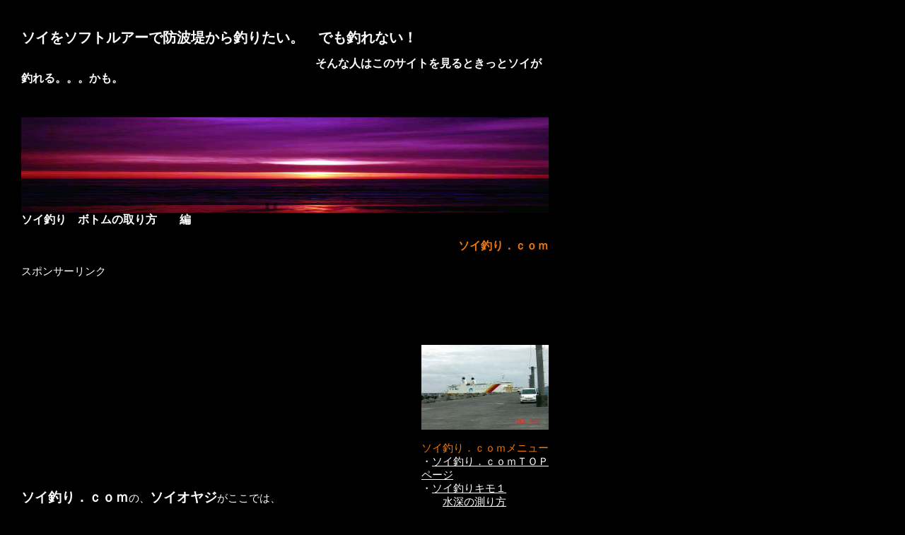

--- FILE ---
content_type: text/html
request_url: http://www.soitsuri.com/soitsuri-bottom101.html
body_size: 4728
content:
<!DOCTYPE HTML PUBLIC "-//W3C//DTD HTML 4.01 Transitional//EN">
<HTML>
<HEAD>
<META http-equiv="Content-Type" content="text/html; charset=SHIFT_JIS">
<meta name="robots" content="index,follow">
<TITLE>ソイ釣りボトムの取り方－海釣り！ソイをソフトルアーで防波堤から釣りたい初心者へソイオヤジが紹介</TITLE>
<META name="description" content="ソイ釣りボトムの取り方－海釣り！ソイをソフトルアーを使って防波堤から釣ってみたい超初心者、超ビギナー必見！ソイオヤジが防波堤でのソフトルアーテクニックと簡単手抜きリグを紹介">
<meta name="keywords" content="ソイ釣り,海釣り,ソフトルアー,防波堤,ボトム,底,取り方,サミング,初心者,ビギナー,オカッパリ,ソイオヤジ">
<META http-equiv="Content-Style-Type" content="text/css">
<META name="GENERATOR" content="IBM WebSphere Studio Homepage Builder Version 9.0.0.0 for Windows">
<STYLE type="text/css">
<!--
P{
  font-size : 14px;
}
STRONG{
  font-size : 19px;
}
BODY{
  font-size : 15px;
}
H1{
  font-size : 20px;
}
TD{
  font-size : 15px;
}
H2{
  font-size : 16px;
}
H3{
  font-size : 16px;
}

-->
</STYLE>
</HEAD>
<!-- <BODY text="#ffffff" link="#ffffff" alink="#ffa500" vlink="#4682b4" bgcolor="#000000" leftmargin="30" topmargin="10" marginwidth="0" marginheiht="0"> -->
<BODY text="#ffffff" link="#ffffff" alink="#ffa500" vlink="#4682b4" bgcolor="#000000" leftmargin="30" topmargin="10">

<SCRIPT LANGUAGE="JAVASCRIPT"><!--
var ID="100422812";
var AD=1;
var FRAME=0;
// --></SCRIPT>
<SCRIPT LANGUAGE="JAVASCRIPT" SRC="http://j1.ax.xrea.com/l.j?id=100422812"></SCRIPT>
<NOSCRIPT><A HREF="http://w1.ax.xrea.com/c.f?id=100422812" TARGET="_blank"><IMG SRC="http://w1.ax.xrea.com/l.f?id=100422812&url=X" BORDER="0"></A></NOSCRIPT>


<P><BR>
</P>
<TABLE width="746" height="1666" border="0" bordercolor="#000000" cellspacing="0" cellpadding="0">
    
    <TR>
      <TD colspan="2" align="left" width="746" height="60"><h1>ソイをソフトルアーで防波堤から釣りたい。　でも釣れない！</h1>
                                               <h2>　　　　　　　　　　　　　　　　　　　　　　　　　　そんな人はこのサイトを見るときっとソイが釣れる。。。かも。</h2></TD>
    </TR>
    <TR>
      <TD colspan="3" width="746" height="30">

      </TD>    </TR>
    <TR>
      <TD colspan="2" width="746" height="135"><IMG src="dsc_sas00181.jpg" width="746" height="135" border="0"></TD>
    </TR>
    <TR>
      <TD colspan="2" width="746" height="20">
      <H3 align="left" style="color : #ffffff;">ソイ釣り　ボトムの取り方　　編</H3>
      <H3 align="right" style="color : #ef780c;">ソイ釣り．ｃｏｍ</H3>
      </TD>
    </TR>
    <TR>
      <!--<TD colspan="1" width="566" height="300">-->
      <TD colspan="1" width="566" height="300">


スポンサーリンク<br>
<script type="text/javascript"><!--
google_ad_client = "ca-pub-2833168339636584";
/* soitop1 */
google_ad_slot = "6617464593";
google_ad_width = 336;
google_ad_height = 280;
//-->
</script>
<script type="text/javascript"
src="http://pagead2.googlesyndication.com/pagead/show_ads.js">
</script>
<br>
<br>





    </td>
      <TD rowspan="2"><IMG src="20050512mitsubisi/dsc_mitsubisi1011.jpg" width="180" height="120" border="0"><BR>



      <BR>
      <font style="color : #ef780c;">ソイ釣り．ｃｏｍメニュー</font><BR>
      ・<A href="index.html">ソイ釣り．ｃｏｍＴＯＰページ</A><BR>
      ・<A href="soitsuri-suisin101.html">ソイ釣りキモ１</A><BR>
      　　<A href="soitsuri-suisin101.html">水深の測り方</A><BR>
      ・ソイ釣りのキモ２<BR>
      　　ボトムの取り方<BR>
      ・<A href="soitsuri-sioyomi101.html">ソイ釣りのキモ３</a><BR>
      　　<A href="soitsuri-sioyomi101.html">潮の流れの読み方</a><BR>
      ・<a href="soitsuri-sinker101.html">ソイ釣りのキモ４</a><BR>
      　　<a href="soitsuri-sinker101.html">シンカーの重さ</a><BR>
      ・<a href="soitsuri-countdown101.html">ソイ釣りのキモ５</a><BR>
      　　<a href="soitsuri-countdown101.html">カウントダウンの方法</a><BR>
      ・<A href="soitsuri-rig101.html">ソイ釣りのキモ６</a><BR>
      　　<A href="soitsuri-rig101.html">必要なリグの種類</a><BR>
      ・<A href="soitsuri-ritoribu101.html">ソイ釣りのキモ７</a><BR>
      　　<A href="soitsuri-ritoribu101.html">リトリーブのスピード</a><BR>
      ・<a href="soitsuri-shiotyouka101.html">ソイ釣りのキモ８</a><BR>
      　　<a href="soitsuri-shiotyouka101.html">潮と時刻と釣果</a><BR>
      ・ソイ釣りのキモ９<BR>
      　　ソフトルアーの種類<BR>
      ・ソイ釣りのキモ１０<BR>
      　　ロッドとリール<BR>
      <BR>
      <BR>
      <BR>
      <BR>
      <BR>
      <BR>
      <BR>
      ・<A href="javascript:window.external.AddFavorite('http://www.soitsuri.com','ソイ釣り．ｃｏｍ')">ソイ釣り．ｃｏｍをお気に入りに追加</A><BR>
      <BR>
      <BR>
      <BR>
      <BR>
      <BR>
      <BR>
      <BR>
      <BR>
      <BR>
      <BR>
      <BR>
      <BR>
      <BR>
      <BR>
      <BR>
      <BR>
      <BR>
      <BR>
      <BR>
      <BR>
      <BR>
      </TD>
    </TR>
    <TR>
      <TD colspan="1" width="536" height="730"><strong>ソイ釣り．ｃｏｍ</strong>の、<strong>ソイオヤジ</strong>がここでは、<BR>
      <BR>
      <strong>防波堤</strong>での<strong>ボトムのとり方</strong>を説明します。<BR>
      <BR>
      その前に、「なぜ、ボトムをとる必要があるのか？」と疑問に思う人・・・<BR>
      なんかいませんよね。<BR>
      ・・・・・でも一応説明しておきます。<BR>
      <BR>
      ご存知の通りソイは根魚です。<BR>
      ソイが絶好調に餌を捕食しているときはいざ知らず、そうじゃない時は、根魚という言葉通り「根」に張り付いているのです。<BR>
      当然中層には「根」がありません。（笑）<BR>
      「根」はボトムにあるのです。（笑）<BR>
      ・・・防波堤のキワとか船底は別ですけど。<BR>
      これって結構重要・・・。<BR>
      <BR>
      ということは、やっぱりボトムをとる必要があるわけです。<BR>
      <BR>
      ボトムをとる必要性を再確認してもらえましたか？<BR>
      <BR>
      ハイ、してもらえましたね。<BR>
      それでは、ボトム変化の確認の方法です。<BR>
      <BR>
      １．～２．は<A href="soitsuri-suisin101.html">水深の測り方</a>のページと同じですかそちらを読んだ人は、読み飛ばしてもいいですよ。<BR>
      <BR>
      　　１．いつも行っている防波堤に行く。<BR>
      　　　　いつも行っている防波堤がない場合は近場で、ある程度水深があると思われる<BR>
      　　　　防波堤に行く。<BR>
      　　<BR>
      　　２．いつもの様に、ロッドにリールをセットする。<BR>
      <BR>
      　　３．リグは付けないでラインの一番下に直接シンカーを付ける。<BR>
      　　　　・この時のシンカーはどんなヤツでもＯＫ。<BR>
      　　　　・取り外しの楽なシンカーにする。<BR>
      　　　　・シンカーの重さは水深や潮流の速さをみながら、軽めのものにする。<BR>
      　　　　 ようするに、風や潮に流されないで真直ぐ下に沈んでいくシンカーの中で一番<BR>
      　　　　 軽いヤツにする。<BR>
      <BR>
      　　　　 例えば、１/４オンス（７．１ｇ）のシンカーを付けて真直ぐ前にキャストして左右<BR>
      　　　　 どちらかに斜めに沈んでいくのなら３/８オンス（１０．６ｇ）に変更し、それでも<BR>
      　　　　 だめなら、１/２オンス（１４．２ｇ）に変更し、それでもだめならもっと重い物に変 <br>
      　　　　 更していく、逆に１/４オンス（７．１ｇ）のシンカーが左右どちらにも流されないで<BR>
      　　　　 沈んでいくようだったら、３/１６オンス（５．３ｇ）に変更し、というようにそのとき<BR>
      　　　　 その場所で左右に流されない１番軽いシンカーを選ぶ。<BR>
      　　　　 あまり重いものをつけるとボトムを探る前に根がかりしますよ。<BR>
</TD>
    </TR>
    <TR>
      <TD colspan="1" width="536" height="90">


      </TD>
      <TD></TD>
    </TR>
    <TR>
      <TD colspan="1" width="536" rowspan="2" height="355">
      <BR>
      　　４．キャスティングして２０ｍ程度シンカーを飛ばす。<BR>
      　　　　・ほとんどの防波堤はキワに捨石が入っているはずなので、その捨石よりやや<BR>
      　　　　 沖目にシンカーが着底するようにキャスティングする。<BR>
      　　　　 どこまで捨石が入っているか分からない時は、思いっきりキャストする。<BR>
      <BR>
      　　５．シンカーを沈めるときは必ずサミングをしながら沈める。<BR>
      　　　　サミングをして、ラインにテンションをかけながらシンカーを沈めていくと、着底し<BR>
      　　　　た時にロッドに「コツン」と感触が伝わってきます。<BR>
      　　　　これができなければ、始めはしょうがありませんが、なるべく早くこれをマスター<BR>
      　　　　してください。<BR>
      　　　　よく入門書に書いてある、「キャストしてフォーリング中に喰ってくることがありま<BR>
      　　　　す。」と書いてあるのは、このことなのです。<BR>
      　　　　知ってました？！<BR>
      　　　　だから、サミングは必ずマスターしなければならないのです。<BR>
      　　　　サミングできなければあたりは取れないのです。ハイ。<BR>
      <BR>
      　　６．着底したらリールをゆっくりと巻く。<BR>
      　　　　リールを巻くスピードは、シンカーをボトムでズルズルと引きずるような感覚で引<BR>
      　　　　く。<BR>
      　　　　速く巻きすぎるとシンカーがボトムを離れてしまってこの感覚が得られないので<BR>
      　　　　注意してください。<BR>
      <BR>
      　　７．手に伝わる感触を確認する。<BR>
      　　　　着底した所が砂地ならば「ゴソゴソ」と、岩地ならば「ゴツゴツ」とロッドに感触が<BR>
      　　　　伝わってくる。<BR>
      　　　　いきなり捨石か、岩ならば「コツッ」という感触があってその後、ロッドにテンショ<BR>
      　　　　ンがかかってくる。<BR>
      　　　　つまり、<BR>
      　　　　砂地から根にぶつかると、「ゴソゴソ」、「コツッ」<BR>
      　　　　岩地から根にぶつかると、「ゴツゴツ」、「コツッ」<BR>
      　　　　つまり、この「コツッ」が根にぶつかった感触です。<BR>
      　　　　この場合、リールを巻くのを止めてロッドをあおってシンカーに根を越えさせる。<BR>
      　　　　この時のロッドをあおる大きさは、根の大きさによって違いますから、最初は小<BR>
      　　　　さく、それでもだめなら、徐々に大きくしてみてください。<BR>
      　　　　これによって、「この根は小さい。」とか「この根はデカイ。」ということがかなり分<BR>
      　　　　かってきます。<BR>
      <BR>
      　　　　これを自分の立ち位置の左右でやっていってください。<BR>
      <BR>
      ハイ、これで頭の中にボトムの地図が出来上がってしまいます。<BR>
      <BR>
      地図があれば道に、じゃなくてボトムに迷うことがありません。<BR>
      完全な地図にならなくてもいいんです。<BR>
      ある程度地図ができればそれでいいんです。<BR>
      <BR>
      というか、最初は根の位置が分かればいいんです。<BR>
      <BR>
      で、その根の周りにソイがいるかどうか探ってみればいいんです。<BR>
      <BR>
      これが、できただけでも釣果にかなりの差がでます。<BR>
      <BR>
      今まで、ボトムの変化が全然分からないで釣っていた人はこれだけで、本当に釣果に<BR>
      差がでます。<BR>
      <BR>
      ソイが釣れた時に、なぜソイが釣れたのか分からないで釣っていた人、<BR>
      ソイが釣れたとき、「たまたま、そこにソイが居たんだろー。」と思っていた人、<BR>
      つまり、<BR>
      偶然にソイを釣り上げていた人がこれをできるようになると、<BR>
      なぜ、自分にソイが釣れたのか分かります。<BR>
      「ここに、ソイが居るぞ！！」「ここに、ソイが居る可能性が高いぞ！」<BR>
      となり、釣れれば<BR>
      「ヨッシャー！きたー！！」<BR>
      となるのです。<BR>
      <BR>
      つまり、自分に、釣れるべくして、釣れたのです。<BR>
      <BR>
      なぜソイが釣れたのかが分かっているのと分からないのとでは雲泥の差です。<BR>
      <BR>
      <BR>
      むちゃくちゃ差が出ると、<BR>
      いやでもボトムの変化を知ろうとします。<BR>
      <BR>
      これが<strong>ボトムスパイラル</strong>です。（笑）<BR>
      <BR>
      一旦、<strong>ボトムスパイラル</strong>に陥ったら最後。<BR>
      抜け出すことはできません。<BR>
      <BR>
      でも、いいんです、これでソイが釣れるようになるんですから。（笑）<BR>
      <BR>
      ハイ、では、釣り過ぎに注意をして、<BR>
      <BR>
      <strong>ボトムスパイラル</strong>にみんなでハマりましょうー！！！（笑）<BR>
      <BR>
      <BR>
      あのー・・・・・<BR>
      説明の３．に「リグは付けないで。」と書いてありますが、別に付けてもかまいませんよ、もしかしたら、ボトムを取っている間に<BR>
      ソイが釣れるかも知れませんから。。。。。（笑）<BR>
      <BR>
      <BR>
      <BR>
      ハイ、次に<A href="soitsuri-sioyomi101.html">潮の流れの読み方</a>です！<BR>
      どうぞ！！<BR>
      <BR>
      <BR>
      <BR>
スポンサーリンク<br>
<script type="text/javascript"><!--
google_ad_client = "ca-pub-2833168339636584";
/* soitop1 */
google_ad_slot = "6617464593";
google_ad_width = 336;
google_ad_height = 280;
//-->
</script>
<script type="text/javascript"
src="http://pagead2.googlesyndication.com/pagead/show_ads.js">
</script>
<br>
<br>
      <BR>
      <BR>
      <BR>
      <BR>
      <BR>
      <BR>
      <BR>
      <BR>
      <BR>
      <BR>
      <BR>
      <BR>
      <BR>
      </TD>
      <TD valign="top" align="left" width="180" height="229"><IMG src="dsc_sas00081.jpg" width="180" height="216" border="0"></TD>
    </TR>
    <TR>
      <TD valign="top" align="left" width="180" height="355">ソイ釣り以外の釣り<BR>・防波堤からのイカ<BR>
      ・防波堤からのサバ、イナダ<BR>
      ・防波堤からのカレイ<BR>
      ・防波堤からのタナゴ<BR>
      <BR>
      <BR>
      ・つりを始めた理由<br>
      <BR>
      <BR>
      <BR>
      <BR>
      <BR>
      <BR>
      ・ソイオヤジってこんなヤツ<BR>
      <BR>
      <BR>
      <BR>
      <BR>
      <BR>
      <font style="color : #ef780c;">ソイ釣り．ｃｏｍメニュー</font><BR>
      ・<A href="index.html">ソイ釣り．ｃｏｍＴＯＰページ</A><BR>
      ・<A href="soitsuri-suisin101.html">ソイ釣りのキモ１</a><BR>
      　　<A href="soitsuri-suisin101.html">水深の測り方</A><BR>
      ・ソイ釣りのキモ２<BR>
      　　ボトムの取り方<BR>
      ・<A href="soitsuri-sioyomi101.html">ソイ釣りのキモ３</a><BR>
      　　<A href="soitsuri-sioyomi101.html">潮の流れの読み方</a><BR>
      ・<a href="soitsuri-sinker101.html">ソイ釣りのキモ４</a><BR>
      　　<a href="soitsuri-sinker101.html">シンカーの重さ</a><BR>
      ・<a href="soitsuri-countdown101.html">ソイ釣りのキモ５</a><BR>
      　　<a href="soitsuri-countdown101.html">カウントダウンの方法</a><BR>
      ・<A href="soitsuri-rig101.html">ソイ釣りのキモ６</a><BR>
      　　<A href="soitsuri-rig101.html">必要なリグの種類</a><BR>
      ・<A href="soitsuri-ritoribu101.html">ソイ釣りのキモ７</a><BR>
      　　<A href="soitsuri-ritoribu101.html">リトリーブのスピード</a><BR>
      ・<a href="soitsuri-shiotyouka101.html">ソイ釣りのキモ８</a><BR>
      　　<a href="soitsuri-shiotyouka101.html">潮と時刻と釣果</a><BR>
      ・ソイ釣りのキモ９<BR>
      　　ソフトルアーの種類<BR>
      ・ソイ釣りのキモ１０<BR>
      　　ロッドとリール<BR>
      <BR>
 
      <BR>
      <BR>
      <BR>
      ・<A href="javascript:window.external.AddFavorite('http://www.soitsuri.com','ソイ釣り．ｃｏｍ')">ソイ釣り．ｃｏｍをお気に入りに追加</A><BR>
      <BR>
      <BR>
      <BR>
      </TD>
    </TR>
    <TR>
      <TD colspan="1" width="536" height="25"></TD>
      <TD valign="top" width="180" height="25">
      ・<A href="toiawase/postmail.html">ソイオヤジへの問合せ</A></TD>
    </TR>
    <!--<TR>
      <TD colspan="2" width="746" height="90" align="center">
      </TD>
    </TR>--->
    <TR>
      <TD colspan="2" width="746" height="14" align="center"><FONT style="FONT-SIZE: 15px">copyright(C) 　<A href="index.html"><font style="color : #ffffff;text-decoration:none">ソイ釣り．ｃｏｍ</font></a></FONT>　all rights reserved</TD>
    </TR>
  </TABLE>
</BODY>
</HTML>

--- FILE ---
content_type: text/html; charset=utf-8
request_url: https://www.google.com/recaptcha/api2/aframe
body_size: 266
content:
<!DOCTYPE HTML><html><head><meta http-equiv="content-type" content="text/html; charset=UTF-8"></head><body><script nonce="drbrhSpsCU1V6nnICXBI3A">/** Anti-fraud and anti-abuse applications only. See google.com/recaptcha */ try{var clients={'sodar':'https://pagead2.googlesyndication.com/pagead/sodar?'};window.addEventListener("message",function(a){try{if(a.source===window.parent){var b=JSON.parse(a.data);var c=clients[b['id']];if(c){var d=document.createElement('img');d.src=c+b['params']+'&rc='+(localStorage.getItem("rc::a")?sessionStorage.getItem("rc::b"):"");window.document.body.appendChild(d);sessionStorage.setItem("rc::e",parseInt(sessionStorage.getItem("rc::e")||0)+1);localStorage.setItem("rc::h",'1769112719735');}}}catch(b){}});window.parent.postMessage("_grecaptcha_ready", "*");}catch(b){}</script></body></html>